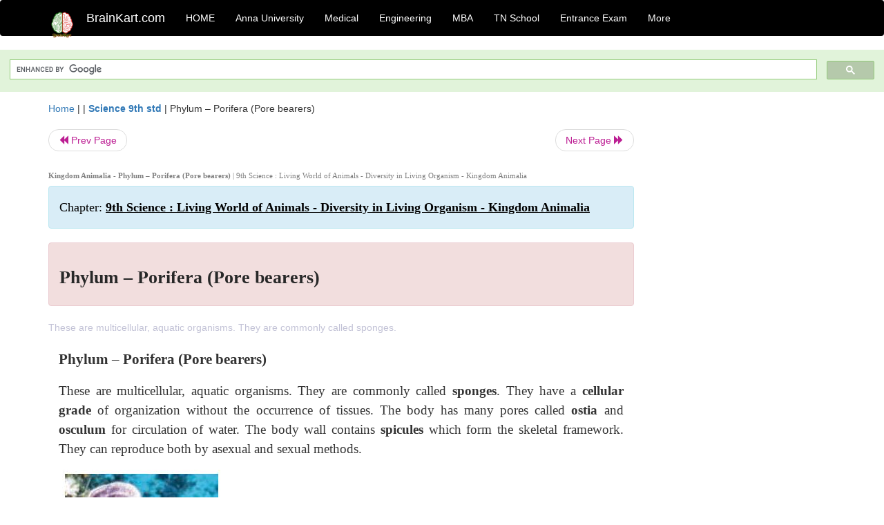

--- FILE ---
content_type: text/html; charset=utf-8
request_url: https://www.google.com/recaptcha/api2/aframe
body_size: 116
content:
<!DOCTYPE HTML><html><head><meta http-equiv="content-type" content="text/html; charset=UTF-8"></head><body><script nonce="LITOzepCkVLFiMbZPMOJPw">/** Anti-fraud and anti-abuse applications only. See google.com/recaptcha */ try{var clients={'sodar':'https://pagead2.googlesyndication.com/pagead/sodar?'};window.addEventListener("message",function(a){try{if(a.source===window.parent){var b=JSON.parse(a.data);var c=clients[b['id']];if(c){var d=document.createElement('img');d.src=c+b['params']+'&rc='+(localStorage.getItem("rc::a")?sessionStorage.getItem("rc::b"):"");window.document.body.appendChild(d);sessionStorage.setItem("rc::e",parseInt(sessionStorage.getItem("rc::e")||0)+1);localStorage.setItem("rc::h",'1768696427173');}}}catch(b){}});window.parent.postMessage("_grecaptcha_ready", "*");}catch(b){}</script></body></html>